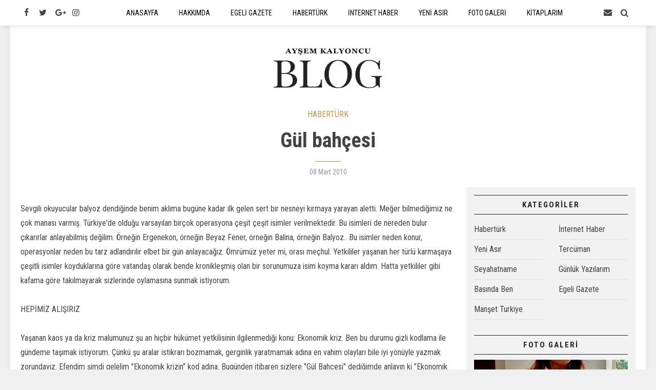

--- FILE ---
content_type: text/html; charset=UTF-8
request_url: https://aysemkalyoncu.com/haberturk/gul-bahcesi/
body_size: 4017
content:
<!DOCTYPE html>
<html lang="tr">
<head>
<base href="https://aysemkalyoncu.com/" target="_self"/>
<meta http-equiv="Content-Type" content="text/html; charset=UTF-8" />
<meta http-equiv="Content-Language" content="tr" />
<meta name="viewport" content="width=device-width,initial-scale=1,minimum-scale=1,maximum-scale=1,user-scalable=0" />
<link rel="icon" href="/favicon.ico"> 
<meta http-equiv="Refresh" content="300" />
<title>Gül bahçesi</title>
<meta name="description" content="Sevgili okuyucular balyoz dendiğinde benim aklıma bugüne kadar ilk gelen sert bir nesneyi kırmaya yarayan aletti. Meğer bilmediğimiz ne çok manası varmış. Türkiye&#039;de olduğu varsayılan birçok operasyona çeşit çeşit isimler verilmektedir. Bu isimleri de..." />
<link rel="publisher" href="https://plus.google.com/u/1/108847888351344230127" />
<link rel="author" href="https://plus.google.com/u/1/108847888351344230127" />
<link rel="canonical" href="https://aysemkalyoncu.com/haberturk/gul-bahcesi/" />
<meta property="og:type" content="article" />
<meta property="og:site_name" content="Ayşem Kalyoncu Blog" />
<meta property="og:url" content="https://aysemkalyoncu.com/haberturk/gul-bahcesi/" />
<meta property="og:title" content="Gül bahçesi" />
<meta property="og:description" content="Sevgili okuyucular balyoz dendiğinde benim aklıma bugüne kadar ilk gelen sert bir nesneyi kırmaya yarayan aletti. Meğer bilmediğimiz ne çok manası varmış. Türkiye&#039;de olduğu varsayılan birçok operasyona çeşit çeşit isimler verilmektedir. Bu isimleri de..." />
<meta name="twitter:card" content="summary_large_image">
<meta name="twitter:site" content="@35aysem34">
<meta name="twitter:url" content="https://aysemkalyoncu.com/haberturk/gul-bahcesi/">
<meta name="twitter:title" content="Gül bahçesi" />
<meta name="twitter:description" content="Sevgili okuyucular balyoz dendiğinde benim aklıma bugüne kadar ilk gelen sert bir nesneyi kırmaya yarayan aletti. Meğer bilmediğimiz ne çok manası varmış. Türkiye&#039;de olduğu varsayılan birçok operasyona çeşit çeşit isimler verilmektedir. Bu isimleri de..." />
<link href="https://aysemkalyoncu.com/s/style.css?180910.css" type="text/css" rel="stylesheet" />
<script type="text/javascript">var BURL="https://aysemkalyoncu.com/"; var SURL="https://aysemkalyoncu.com/s/"; var DURL="https://aysemkalyoncu.com/d/";</script>
<script type="text/javascript" src="https://aysemkalyoncu.com/s/function.js?180910.js"></script>
<!-- Global site tag (gtag.js) - Google Analytics -->
<script async src="https://www.googletagmanager.com/gtag/js?id=UA-126301276-1"></script>
<script>
  window.dataLayer = window.dataLayer || [];
  function gtag(){dataLayer.push(arguments);}
  gtag('js', new Date());

  gtag('config', 'UA-126301276-1');
</script>
<!--[if lt IE 9]>
<script src="https://oss.maxcdn.com/html5shiv/3.7.2/html5shiv.min.js"></script>
<script src="https://oss.maxcdn.com/respond/1.4.2/respond.min.js"></script>
<![endif]-->
</head>
<body class="body-main ">
<header class="base-header"><div class="container"><div class="nav-icon-top pull-left"><a href="https://www.facebook.com/aysemkalyoncublog/" rel="nofollow" target="_blank" title="Facebook ile takip et"><i class="icon-facebook"></i></a><a href="https://twitter.com/35aysem34" rel="nofollow" target="_blank" title="Twitter ile takip et"><i class="icon-twitter"></i></a><a href="https://plus.google.com/u/1/108847888351344230127" rel="nofollow" target="_blank" title="Google+ ile takip et"><i class="icon-gplus"></i></a><a href="https://www.instagram.com/aysemkalyoncu/" rel="nofollow" target="_blank" title="Instagram ile takip et"><i class="icon-instagramm"></i></a></div><div class="nav-icon-top pull-right"><span class="menu-toggle" title="Menu"><i class="icon-menu"></i></span><a href="https://aysemkalyoncu.com/contact.php" title="İletişim"><i class="icon-mail-alt"></i></a><a href="https://aysemkalyoncu.com/search_result.php" title="Site içi arama"><i class="icon-search"></i></a></div><nav class="nav-top"><ul class="clearfix"><li class="parent"><a href="https://aysemkalyoncu.com/" target="_self"><span>ANASAYFA</span></a></li><li class="parent"><a href="https://aysemkalyoncu.com/aysem-kalyoncu-kimdir/" target="_self"><span>HAKKIMDA</span></a></li><li class="parent"><a href="https://aysemkalyoncu.com/index/egeli-gazete/" target="_self"><span>EGELİ GAZETE</span></a></li><li><a href="https://aysemkalyoncu.com/index/haberturk/" target="_self"><span>HABERTÜRK</span></a></li><li><a href="https://aysemkalyoncu.com/index/internethaber/" target="_self"><span>İNTERNET HABER</span></a></li><li><a href="https://aysemkalyoncu.com/index/yeni-asir/" target="_self"><span>YENİ ASIR</span></a></li><li class="parent"><a href="https://aysemkalyoncu.com/galeri/" target="_self"><span>FOTO GALERİ</span></a></li><li class="parent"><a href="https://aysemkalyoncu.com/index/kitaplarim/" target="_self"><span>KİTAPLARIM</span></a></li><li><a href="https://aysemkalyoncu.com/index/seyahatname/" target="_self"><span>SEYAHATNAME</span></a></li></ul></nav></div></header><main role="main"><div class="offset-top"></div><div class="logo-wrapper"><div class="container"><a class="logo" href="https://aysemkalyoncu.com/" rel="home"><img src="https://aysemkalyoncu.com/s/i/logo.png" alt="Ayşem Kalyoncu Blog" width="232" height="100" /></a></div></div><div class="offset-top"></div><div class="page-inner"><div class="container clearfix"><div class="middle_content blog-detail"><a class="cat" href="https://aysemkalyoncu.com/index/haberturk/">HABERTÜRK</a><h1 class="title">Gül bahçesi</h1><hr class="t-break"><span class="date">08 Mart 2010</span></div><div class="page-content"><div class="text-content"><p><br />
Sevgili okuyucular balyoz dendiğinde benim aklıma bugüne kadar ilk gelen sert bir nesneyi kırmaya yarayan aletti. Meğer bilmediğimiz ne çok manası varmış. Türkiye'de olduğu varsayılan birçok operasyona çeşit çeşit isimler verilmektedir. Bu isimleri de nereden bulur çıkarırlar anlayabilmiş değilim. Örneğin Ergenekon, örneğin Beyaz Fener, örneğin Balina, örneğin Balyoz.. Bu isimler neden konur, operasyonlar neden bu tarz adlandırılır elbet bir gün anlayacağız. Ömrümüz yeter mi, orası meçhul. Yetkililer yaşanan her türlü karmaşaya çeşitli isimler koyduklarına göre vatandaş olarak bende kronikleşmiş olan bir sorunumuza isim koyma kararı aldım. Hatta yetkililer gibi kafama göre takılmayarak sizlerinde oylamasına sunmak istiyorum.<br />
<br />
HEPİMİZ ALIŞIRIZ<br />
<br />
Yaşanan kaos ya da kriz malumunuz şu an hiçbir hükümet yetkilisinin ilgilenmediği konu: Ekonomik kriz. Ben bu durumu gizli kodlama ile gündeme taşımak istiyorum. Çünkü şu aralar istikrarı bozmamak, gerginlik yaratmamak adına en vahim olayları bile iyi yönüyle yazmak zorundayız. Efendim şimdi gelelim "Ekonomik krizin" kod adına. Bugünden itibaren sizlere "Gül Bahçesi" dediğimde anlayın ki "Ekonomik kriz" demek istiyorum. Biraz anlatımda kargaşa yaşatacağım ama nasıl olsa sizler bu duruma da alışırsınız. Bugüne kadar zaten hep alışmadınız mı?<br />
Gelelim bugünkü yazımın ana konusuna. Günlerdir İstanbul'da vatandaştan tutun da esnaf, tüccara kadar her insanla konuşmaktayım. Yani bir nevi kendimce anket yapmaktayım. Sorum şu; Bugün seçim olsa kime oy vereceksiniz? Öncelikle şunu belirteyim, sokaktaki vatandaşın seçimle ilgilendiği yok. Tek dertleri geçim...<br />
<br />
DİKENLİ HALE GELDİ<br />
<br />
Türkiye, açılımı, balyozu, referandumu tartışırken zamlar ve vergi artışı sonucu çarşı Pazar fiyatları vatandaşın cebini yakmış. Yetkililer bitmeyen tartışmaları ile vakit geçirirken tek haneli enflasyon olmuş çift haneli. Anayasa değişikliği ile referanduma kafayı takmış olan yetkililer bizim "Gül Bahçe-si"ni unutup gittiler. O kadar kendi haline bıraktılar ki o da doğal yollardan beslenerek iki katı gül vermeye başladı. Yani çift haneli nur topu gibi "Gül Bah-çesi"miz oldu. Yağan yağmurların dozu kaçmış olsa da Gül Bahçemiz bu durumdan beslendikçe beslendi.<br />
Gıdaya gelen zamlar ve vergi artışları nedeniyle güllerimiz iyice dikenli olmuşsa da varsın olsun. Zaten kimse bize dikensiz Gül Bahçesi vaat etmemişti. Öyle değil mi canlarım? Her şey güllük gülistanlık. Seçimde oy kullanma sorusunun cevabı mı? İşsizler partisi kimden yana seçim koalisyonu yaparsa oylarını oraya atacaklarmış. Ne güzel değil mi?</p>

</div><div class="bottom-social bookmark-block" data-type="2" data-fb="https://www.facebook.com/aysemkalyoncublog/" data-twitter="35aysem34" data-gplus="https://plus.google.com/u/1/108847888351344230127"></div></div><aside class="base-side clearfix"><div class="side-content cat-side-list"><div class="side-caption"><span>KATEGORİLER</span></div><div class="row ms-row-fit"><a class="col-xs-12 col-ms-6 col-sm-6 col-md-6" href="https://aysemkalyoncu.com/index/haberturk/"><span>Habertürk</span></a><a class="col-xs-12 col-ms-6 col-sm-6 col-md-6" href="https://aysemkalyoncu.com/index/internethaber/"><span>İnternet Haber</span></a><a class="col-xs-12 col-ms-6 col-sm-6 col-md-6" href="https://aysemkalyoncu.com/index/yeni-asir/"><span>Yeni Asır</span></a><a class="col-xs-12 col-ms-6 col-sm-6 col-md-6" href="https://aysemkalyoncu.com/index/tercuman/"><span>Tercüman</span></a><a class="col-xs-12 col-ms-6 col-sm-6 col-md-6" href="https://aysemkalyoncu.com/index/seyahatname/"><span>Seyahatname</span></a><a class="col-xs-12 col-ms-6 col-sm-6 col-md-6" href="https://aysemkalyoncu.com/index/gunluk-yazilarim/"><span>Günlük Yazılarım</span></a><a class="col-xs-12 col-ms-6 col-sm-6 col-md-6" href="https://aysemkalyoncu.com/index/basinda-ben/"><span>Basında Ben</span></a><a class="col-xs-12 col-ms-6 col-sm-6 col-md-6" href="https://aysemkalyoncu.com/index/egeli-gazete/"><span>Egeli Gazete</span></a><a class="col-xs-12 col-ms-6 col-sm-6 col-md-6" href="https://aysemkalyoncu.com/index/manset-turkiye/"><span>Manşet Turkiye</span></a></div></div><div class="side-content gallery-side-list"><div class="side-caption"><span>FOTO GALERİ</span></div><div class="row ms-row-fit"><a class="col-xs-12 col-ms-6 col-sm-6 col-md-12" href="https://aysemkalyoncu.com/galeri/hatiralar/"><img class="img-responsive" src="https://aysemkalyoncu.com/d/gallery/1_s.jpg" alt="Hatıralar" /><span class="t">Hatıralar</span></a></div></div><div class="side-content mail-list-side"><div class="side-caption"><span>YENİ YAZILAR ADRESİNİZE GELSİN</span></div><form class="form-inline" action="https://feedburner.google.com/fb/a/mailverify" method="post" target="popupwindow" onsubmit="window.open('https://feedburner.google.com/fb/a/mailverify?uri=AysemKalyoncuBlog', 'popupwindow', 'scrollbars=yes,width=550,height=520');return true"><input type="hidden" value="AysemKalyoncuBlog" name="uri"/><input type="hidden" name="loc" value="en_US"/><div class="form-group"><label class="sr-only" for="feedEmail">E-Posta adresiniz</label><input type="email" name="email" class="form-control" id="feedEmail" placeholder="E-Posta adresiniz"></div> <button type="submit" class="btn btn-primary">Gönder</button></form></div><div class="banner banner-side"><div class="fb-page" data-href="https://www.facebook.com/aysemkalyoncublog/" data-tabs="timeline" data-width="300" data-small-header="false" data-adapt-container-width="true" data-hide-cover="false" data-show-facepile="true"><blockquote cite="https://www.facebook.com/aysemkalyoncublog/" class="fb-xfbml-parse-ignore"><a href="https://www.facebook.com/aysemkalyoncublog/">Ayşem Kalyoncu</a></blockquote></div>

<div style="height: 20px;"></div>

<a class="twitter-timeline" data-height="400" data-theme="light" href="https://twitter.com/35aysem34?ref_src=twsrc%5Etfw">Tweets by 35aysem34</a></div></aside></div></div></main><footer class="base-footer"><div class="container"><div class="info">Tüm Hakları Saklıdır &copy; 2016 <h1 itemprop="name">Ayşem Kalyoncu Blog</h1></div><div class="nav-social"><a href="https://www.facebook.com/aysemkalyoncublog/" rel="nofollow" target="_blank" title="Facebook ile takip et"><i class="icon-facebook"></i></a><a href="https://twitter.com/35aysem34" rel="nofollow" target="_blank" title="Twitter ile takip et"><i class="icon-twitter"></i></a><a href="https://plus.google.com/u/1/108847888351344230127" rel="nofollow" target="_blank" title="Google+ ile takip et"><i class="icon-gplus"></i></a><a href="https://www.instagram.com/aysemkalyoncu/" rel="nofollow" target="_blank" title="Instagram ile takip et"><i class="icon-instagramm"></i></a><a href="https://aysemkalyoncu.com/rss/" target="_blank" title="RSS, News Feed, Haber Beslemesi"><i class="icon-rss"></i></a></div><div class="back-to-top"><i class="icon-up-open"></i></div></div></footer><!-- 0.015133142471313 --></body></html>

--- FILE ---
content_type: text/html; charset=utf-8
request_url: https://accounts.google.com/o/oauth2/postmessageRelay?parent=https%3A%2F%2Faysemkalyoncu.com&jsh=m%3B%2F_%2Fscs%2Fabc-static%2F_%2Fjs%2Fk%3Dgapi.lb.en.2kN9-TZiXrM.O%2Fd%3D1%2Frs%3DAHpOoo_B4hu0FeWRuWHfxnZ3V0WubwN7Qw%2Fm%3D__features__
body_size: 161
content:
<!DOCTYPE html><html><head><title></title><meta http-equiv="content-type" content="text/html; charset=utf-8"><meta http-equiv="X-UA-Compatible" content="IE=edge"><meta name="viewport" content="width=device-width, initial-scale=1, minimum-scale=1, maximum-scale=1, user-scalable=0"><script src='https://ssl.gstatic.com/accounts/o/2580342461-postmessagerelay.js' nonce="XFd8-xFy5G9oKBohchxEdw"></script></head><body><script type="text/javascript" src="https://apis.google.com/js/rpc:shindig_random.js?onload=init" nonce="XFd8-xFy5G9oKBohchxEdw"></script></body></html>